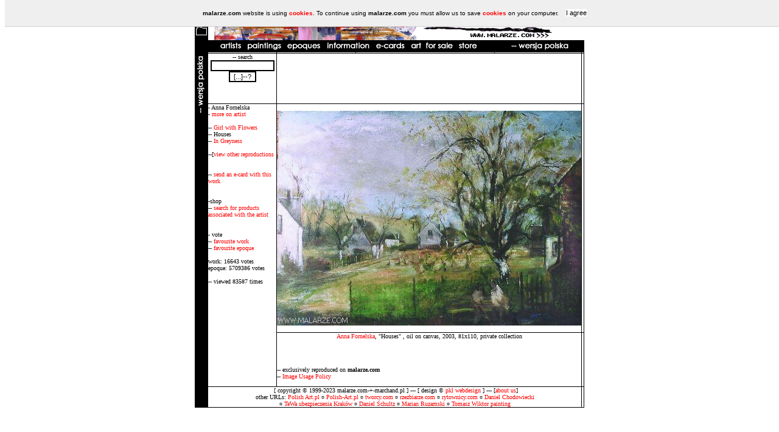

--- FILE ---
content_type: text/html
request_url: http://malarze.com/obraz.php?id=67
body_size: 3030
content:
<!DOCTYPE HTML PUBLIC '-//W3C//DTD HTML 4.01 Transitional//EN'><HTML><HEAD><META HTTP-EQUIV='content-type' CONTENT='text/html; CHARSET=iso-8859-2'><META NAME='revisit' CONTENT='ALL'><META NAME='Description' CONTENT='Polish art gallery malarze.com is the biggest on-line resource on Polish Art. Over three hundreds of artists (pl: malarze) and over a thousand reproductions (pl: obrazy), current news and events. [pl: malarze polscy i ich obrazy www.malarze.com]'><META NAME='Author' CONTENT='PKL Webdesign'><META NAME='Keywords' CONTENT='fine art poland polish art polish fine art polish gallery gallery polish painting masters of polish art polish baroque gothic renaissance secession art deco impressionism bozanska polish painting for sale art for sale art reproductions pictures polish engravings paintings oil on canvas oil on panel fresco poland boznanska jan  matejko siemiradzki henryk beksinski polish art news events epoques epoque modernism masters century the splendor of poland  house of the winged horseman hermitage heritage museums museum collections collection buy sell art posters shop bookshop mannerism rococo  th 'th XIV XV XVI XVII XVIII  XIX XX XXI Tamara de Lempicka Jan Matejko Jacek Malczewski Poczet Królów Polski Jana Matejki Juliusz Kossak, Wojciech Kossak, Jerzy Kossak Józef Pankiewicz Bruno Schulz Stanisław Ignacy Witkiewicz a.k.a. Witkacy Olga Boznanska Boznańska Tadeusz Kantor Stanisław Wyspiański Henryk Siemiradzki Magdalena Abakanowicz Bernardo Bellotto a.k.a. Canletto Henryk Berlevi '><META NAME='Robots' CONTENT='ALL'><meta http-equiv='imagetoolbar' content='no'><meta NAME='Copyright' CONTENT='malarze.com 2003-2016'><LINK REL='stylesheet' HREF='artyzm.css' TYPE='text/css'><LINK REL='SHORTCUT ICON' HREF='favico.ico' tppabs='http://www.malarze.com/favico.ico'><script type='text/javascript' src='enwhcookies.js'></script><TITLE>Anna Fornelska - Houses - malarze.com -- Malarze Polish Art Gallery - Polish Art of Painting and Painters - pl: Malarze Polscy i Sztuka Polska </TITLE></HEAD><body topmargin='0'><table border=0 width=640 cellpadding=0 cellspacing=0 align=center bgcolor=white><tr valign=top><td background='0.gif' bgcolor='#000000' rowspan=2 width=20><A HREF="#" onClick="this.style.behavior='url(#default#homepage)';this.setHomePage('http://www.malarze.com');"><img src='ik/dom.gif' width='22' height='33' border='0'></a>
<script language="JavaScript1.2">
function bookmarkit()
{
window.external.addFavorite('http://www.malarze.com','malarze.com -- Malarze Polish Art Gallery - Polish Art of Painting and Painters - pl: Malarze Polscy i Sztuka Polska ')
}
</script>
<a href="#" onClick="bookmarkit()"><img src='ik/ulu.gif' width='22' height='31' border='0'></a></TD><td colspan=10><center><a onFocus=blur(); href='index.php'><img src='main.gif' width='578' height='66' border='0' align=left hspace=0 alt='malarze Polish art'></a></center></TD></tr><tr><td colspan=10 background='0.gif' bgcolor='#000000' height='18'>&nbsp;&nbsp;&nbsp;&nbsp;<a href='artysta.php' onFocus=blur();><img src='menu/en/a.gif' border='0' height='18' width='50'></a>&nbsp;<a href='obraz.php' onFocus=blur();><img src='menu/en/o.gif' border='0' height='18' width='56'></a>&nbsp;<a href='epoka.php' onFocus=blur();><img src='menu/en/e.gif' border='0' height='18'></a>&nbsp;<a href='informacje.php' onFocus=blur();><img src='menu/en/info.gif' border='0' height='18'></a>&nbsp;<a href='ekartki.php' onFocus=blur();><img src='menu/en/c.gif' border='0' height='18' width='55'></a>&nbsp;<a href='sprzedaz.php' onFocus=blur();><img src='menu/en/sns.gif' border='0' height='18'></a>&nbsp;<a href='sklep.php' onFocus=blur();><img src='menu/en/s.gif' border='0' height='18'></a>&nbsp;&nbsp;&nbsp;&nbsp;&nbsp;&nbsp;&nbsp;&nbsp;<a href='/obraz.php?id=67&l=pl' onFocus=blur();><img src='menu/en/l.gif' border='0' height='18' width='129'></a></TD></tr><TR valign=top><TD width=20 bgcolor=#000000 rowspan=5><a href='/obraz.php?id=67&l=pl' onFocus=blur();><img src='menu/en/lp.gif' border='0' height='129' width='18'></a></td><td width='120'></td><td width=1 background='0.gif' bgcolor='#000000'><img src='0.gif' width='1' height='1' border='0'></td><td width='120'></td><td width=1 background='0.gif' bgcolor='#000000'><img src='0.gif' width='1' height='1' border='0'></td><td width='210'><center></td><td width=1 background='0.gif' bgcolor='#000000'><img src='0.gif' width='1' height='1' border='0'></td><td width='130'></td><td width=1 background='0.gif' bgcolor='#000000'><img src='0.gif' width='1' height='1' border='0'></td><td width=1></td><td width=1 background='0.gif' bgcolor='#000000'><img src='0.gif' width='1' height='1' border='0'></td></tr><TR><TD colspan=10 background='0.gif' bgcolor='#000000'><img src='0.gif' width='1' height='1' border='0'></TD></tr><TR valign=top><td width='135'><form action='szukaj.php' method='post'><center>-- search<br><input type='text' name='fraza' value='' size='15'><br><INPUT type='submit' value='[...]--?'></form></td><td width=1 background='0.gif' bgcolor='#000000'><img src='0.gif' width='1' height='1' border='0'></td><TD colspan=5><center><br><script type="text/javascript"><!--
google_ad_client = "pub-9551371963683850";
google_alternate_ad_url = "http://www.sban.malarze.com/reklama460poster.html";
google_ad_width = 468;
google_ad_height = 60;
google_ad_format = "468x60_as";
google_ad_channel ="";
google_ad_type = "text_image";
google_color_border = "000000";
google_color_bg = "F0F0F0";
google_color_link = "0000FF";
google_color_url = "008000";
google_color_text = "000000";
//--></script>
<script type="text/javascript"
  src="http://pagead2.googlesyndication.com/pagead/show_ads.js">
</script><br><br></center></TD><td width=1 background='0.gif' bgcolor='#000000' ><img src='0.gif' width='1' height='1' border='0'></td><td width=1>&nbsp;</td><td width=1 background='0.gif' bgcolor='#000000' ><img src='0.gif' width='1' height='1' border='0'></td></tr><TR><TD colspan=11 background='0.gif' bgcolor='#000000'><img src='0.gif' width='1' height='1' border='0'></TD></tr><TR valign=top><td width=125 valign=top rowspan=3>- Anna Fornelska<br>- <a href='artysta.php?id=29'>more on artist</a><br><br>-- <a href='obraz.php?id=358'>Girl with Flowers</a><br>-- Houses<br>-- <a href='obraz.php?id=359'>In Greyness</a><br><br>--[<a href='artysta.php?id=29'>view other reproductions</a><br><br><br>-- <a href='ekartki.php?id=67'>send an e-card with this work</a><br><br><br>-shop<br>-- <a href='szukaj.php?s=on&fraza=Fornelska'>search for products associated with the artist</a><br><br><br>- vote<br>-- <a href='obraz.php?vote=o&id=67'>favourite work</a><br>-- <a href='obraz.php?vote=e&id=67&id_e=6'>favourite epoque</a><br><br>work: 16643 votes<br>epoque: 5709386 votes<br><br>-- viewed 83587 times<br><br><br><br></td><td width=1 background='0.gif' bgcolor='#000000'><img src='0.gif' width='1' height='1' border='0'></td><TD height=1 colspan=5 valign=top><center><br><img src='obrazy/chalupyd.jpg'><br></center><br></TD><td width=1 background='0.gif' bgcolor='#000000'><img src='0.gif' width='1' height='1' border='0'></td><td width=1>&nbsp;</td><td width=1 background='0.gif' bgcolor='#000000' ><img src='0.gif' width='1' height='1' border='0'></td></tr><tr valign=top height=1><TD valign=top background='0.gif' bgcolor='#000000' height=1></TD><TD colspan=9 background='0.gif' bgcolor='#000000'><img src='0.gif' width='1' height='1' border='0'></TD></tr><TR valign=top><TD background='0.gif' bgcolor='#000000' width=20></TD><td width=1 background='0.gif' bgcolor='#000000'><img src='0.gif' width='1' height='1' border='0'></td><TD colspan=5><center><a href='artysta.php?id=29'>Anna Fornelska</a>, "Houses" , oil on canvas, 2003, 81x110, private collection<br><br></center><br><br><br>-- exclusively reproduced on <b>malarze.com</b><br>-- <a href='about.php?id=3'>Image Usage Policy</a><br><br></TD><td width=1 background='0.gif' bgcolor='#000000' ><img src='0.gif' width='1' height='1' border='0'></td><td width=1>&nbsp;</td><td width=1 background='0.gif' bgcolor='#000000' ><img src='0.gif' width='1' height='1' border='0'></td></tr><tr><TD colspan=11 background='0.gif' bgcolor='#000000' ><img src='0.gif' width='1' height='1' border='0'></TD></tr><tr><TD background='0.gif' bgcolor='#000000' width=20>&nbsp;</TD><TD colspan=7 valign=top><center>&nbsp;[ copyright &copy; 1999-2023
 malarze.com-+-marchand.pl ]&nbsp;---&nbsp;[ design &copy; <a href='http://www.stronywww.com' target='_blank'>pkl webdesign</a>  ]&nbsp;---&nbsp;[<a href='about.php'>about us</a>]<br>other URLs: <a href='http://www.polishart.pl' target='_blank'>Polish Art.pl</a> &curren; <a href='http://www.polish-art.pl' target='_blank'>Polish-Art.pl</a> &curren; <a href='http://www.tworcy.com' target='_blank'>tworcy.com</a> &curren; <a href='http://www.rzezbiarze.com' target='_blank'>rzezbiarze.com</a> &curren; <a href='http://www.rytownicy.com' target='_blank'>rytownicy.com</a> &curren; <a href='http://www.Chodowiecki.com' target='_blank'>Daniel Chodowiecki</a> <br> &curren; <a href='http://www.tewa.info' target='_blank'>TeWa ubezpieczenia Kraków</a> &curren; <a href='http://www.schultz.pl' target='_blank'>Daniel Schultz</a> &curren; <a href='http://www.ruzamski.com' target='_blank'>Marian Ruzamski</a> &curren; <a href='http://www.TomaszWiktor.art' target='_blank'>Tomasz Wiktor painting</a></TD><td width=1 background='0.gif' bgcolor='#000000'><img src='0.gif' width='1' height='1' border='0'></td><td width=1>&nbsp;</td><td width=1 background='0.gif' bgcolor='#000000'><img src='0.gif' width='1' height='1' border='0'></td></tr><TR><TD colspan=11 background='0.gif' bgcolor='#000000'><img src='0.gif' width='1' height='1' border='0'></TD></tr></table><script src='http://www.google-analytics.com/urchin.js' type='text/javascript'>
</script>
<script type='text/javascript'>
_uacct = 'UA-1800157-1';
urchinTracker();
</script></body></html>

--- FILE ---
content_type: text/html; charset=utf-8
request_url: https://www.google.com/recaptcha/api2/aframe
body_size: 258
content:
<!DOCTYPE HTML><html><head><meta http-equiv="content-type" content="text/html; charset=UTF-8"></head><body><script nonce="TeB0mrhQMAn4MVzMFuhHiw">/** Anti-fraud and anti-abuse applications only. See google.com/recaptcha */ try{var clients={'sodar':'https://pagead2.googlesyndication.com/pagead/sodar?'};window.addEventListener("message",function(a){try{if(a.source===window.parent){var b=JSON.parse(a.data);var c=clients[b['id']];if(c){var d=document.createElement('img');d.src=c+b['params']+'&rc='+(localStorage.getItem("rc::a")?sessionStorage.getItem("rc::b"):"");window.document.body.appendChild(d);sessionStorage.setItem("rc::e",parseInt(sessionStorage.getItem("rc::e")||0)+1);localStorage.setItem("rc::h",'1769420954015');}}}catch(b){}});window.parent.postMessage("_grecaptcha_ready", "*");}catch(b){}</script></body></html>